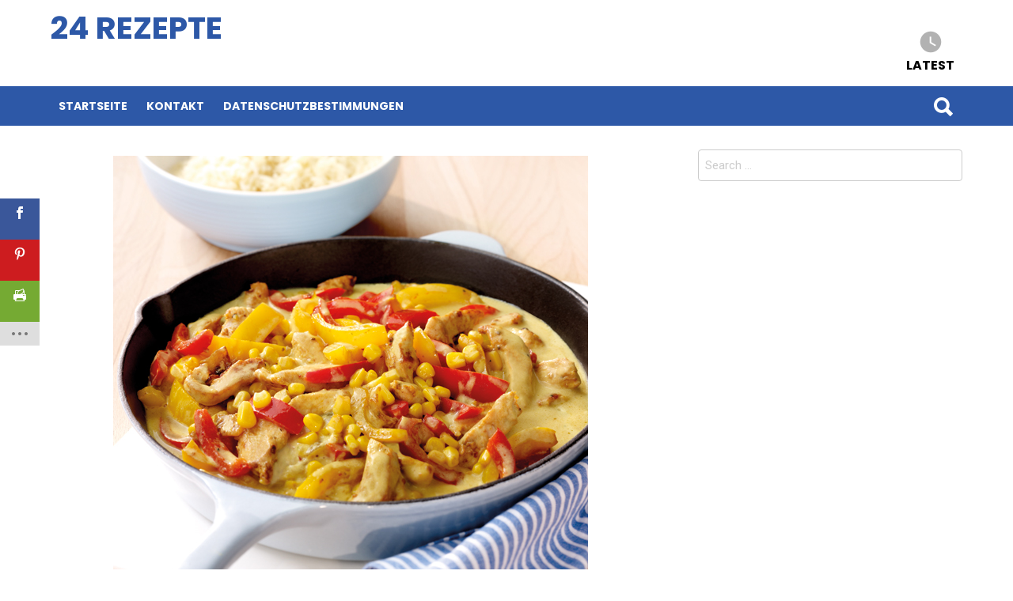

--- FILE ---
content_type: text/html; charset=UTF-8
request_url: https://24rezepte.net/hanchengeschnetzeltes-mit-reis/
body_size: 9087
content:
<!DOCTYPE html>
<!--[if IE 8]>
<html class="no-js lt-ie10 lt-ie9" id="ie8" lang="en-US"><![endif]-->
<!--[if IE 9]>
<html class="no-js lt-ie10" id="ie9" lang="en-US"><![endif]-->
<!--[if !IE]><!-->
<html class="no-js" lang="en-US"><!--<![endif]-->
<head>
	<meta charset="UTF-8"/>
	<link rel="profile" href="https://gmpg.org/xfn/11"/>
	<link rel="pingback" href="https://24rezepte.net/xmlrpc.php"/>

	<script>var et_site_url='https://24rezepte.net';var et_post_id='2147';function et_core_page_resource_fallback(a,b){"undefined"===typeof b&&(b=a.sheet.cssRules&&0===a.sheet.cssRules.length);b&&(a.onerror=null,a.onload=null,a.href?a.href=et_site_url+"/?et_core_page_resource="+a.id+et_post_id:a.src&&(a.src=et_site_url+"/?et_core_page_resource="+a.id+et_post_id))}
</script><title>Hänchengeschnetzeltes mit Reis &#8211; 24 Rezepte</title>
<script>window.koko_analytics = {"url":"https:\/\/24rezepte.net\/koko-analytics-collect.php","post_id":2147,"use_cookie":0,"cookie_path":"\/","dnt":true};</script><meta name='robots' content='max-image-preview:large' />

<!-- Open Graph Meta Tags generated by MashShare 3.8.7 - https://mashshare.net -->
<meta property="og:type" content="article" /> 
<meta property="og:title" content="Hänchengeschnetzeltes mit Reis" />
<meta property="og:description" content="9 ProPoints // 9 SmartPoints      Zubereitungsdauer:  15 min  Garzeit:  15 min  Weitere Zeit:  0 min    Portionen: 4             	Zutaten   	     	1 Stück Zwiebel/n   	3 Stück Paprika   	3 Stück Paprika   	400 g Hähnchenbrustfilet, roh   	2 TL Pflanzenöl   	1/2 TL Curry   	1" />
<meta property="og:image" content="https://24rezepte.net/wp-content/uploads/2016/09/PP_Kochen20fuer20die20Familie_Haehnchengeschnetzeltes_600x6001.jpg" />
<meta property="og:url" content="https://24rezepte.net/hanchengeschnetzeltes-mit-reis/" />
<meta property="og:site_name" content="24 Rezepte" />
<meta property="article:published_time" content="2016-09-15T01:04:16+00:00" />
<meta property="article:modified_time" content="2016-09-15T01:08:01+00:00" />
<meta property="og:updated_time" content="2016-09-15T01:08:01+00:00" />
<!-- Open Graph Meta Tags generated by MashShare 3.8.7 - https://www.mashshare.net -->
<!-- Twitter Card generated by MashShare 3.8.7 - https://www.mashshare.net -->
<meta property="og:image:width" content="600" />
<meta property="og:image:height" content="600" />
<meta name="twitter:card" content="summary_large_image">
<meta name="twitter:title" content="Hänchengeschnetzeltes mit Reis">
<meta name="twitter:description" content="9 ProPoints // 9 SmartPoints      Zubereitungsdauer:  15 min  Garzeit:  15 min  Weitere Zeit:  0 min    Portionen: 4             	Zutaten   	     	1 Stück Zwiebel/n   	3 Stück Paprika   	3 Stück Paprika   	400 g Hähnchenbrustfilet, roh   	2 TL Pflanzenöl   	1/2 TL Curry   	1">
<meta name="twitter:image" content="https://24rezepte.net/wp-content/uploads/2016/09/PP_Kochen20fuer20die20Familie_Haehnchengeschnetzeltes_600x6001.jpg">
<!-- Twitter Card generated by MashShare 3.8.7 - https://www.mashshare.net -->


<meta name="viewport" content="initial-scale=1.0, width=device-width" />
<link rel='dns-prefetch' href='//fonts.googleapis.com' />
<link rel='dns-prefetch' href='//s.w.org' />
<link rel="alternate" type="application/rss+xml" title="24 Rezepte &raquo; Feed" href="https://24rezepte.net/feed/" />
<link rel="alternate" type="application/rss+xml" title="24 Rezepte &raquo; Comments Feed" href="https://24rezepte.net/comments/feed/" />
<link rel="alternate" type="application/rss+xml" title="24 Rezepte &raquo; Hänchengeschnetzeltes mit Reis Comments Feed" href="https://24rezepte.net/hanchengeschnetzeltes-mit-reis/feed/" />
		<script type="text/javascript">
			window._wpemojiSettings = {"baseUrl":"https:\/\/s.w.org\/images\/core\/emoji\/13.1.0\/72x72\/","ext":".png","svgUrl":"https:\/\/s.w.org\/images\/core\/emoji\/13.1.0\/svg\/","svgExt":".svg","source":{"concatemoji":"https:\/\/24rezepte.net\/wp-includes\/js\/wp-emoji-release.min.js?ver=5.8.12"}};
			!function(e,a,t){var n,r,o,i=a.createElement("canvas"),p=i.getContext&&i.getContext("2d");function s(e,t){var a=String.fromCharCode;p.clearRect(0,0,i.width,i.height),p.fillText(a.apply(this,e),0,0);e=i.toDataURL();return p.clearRect(0,0,i.width,i.height),p.fillText(a.apply(this,t),0,0),e===i.toDataURL()}function c(e){var t=a.createElement("script");t.src=e,t.defer=t.type="text/javascript",a.getElementsByTagName("head")[0].appendChild(t)}for(o=Array("flag","emoji"),t.supports={everything:!0,everythingExceptFlag:!0},r=0;r<o.length;r++)t.supports[o[r]]=function(e){if(!p||!p.fillText)return!1;switch(p.textBaseline="top",p.font="600 32px Arial",e){case"flag":return s([127987,65039,8205,9895,65039],[127987,65039,8203,9895,65039])?!1:!s([55356,56826,55356,56819],[55356,56826,8203,55356,56819])&&!s([55356,57332,56128,56423,56128,56418,56128,56421,56128,56430,56128,56423,56128,56447],[55356,57332,8203,56128,56423,8203,56128,56418,8203,56128,56421,8203,56128,56430,8203,56128,56423,8203,56128,56447]);case"emoji":return!s([10084,65039,8205,55357,56613],[10084,65039,8203,55357,56613])}return!1}(o[r]),t.supports.everything=t.supports.everything&&t.supports[o[r]],"flag"!==o[r]&&(t.supports.everythingExceptFlag=t.supports.everythingExceptFlag&&t.supports[o[r]]);t.supports.everythingExceptFlag=t.supports.everythingExceptFlag&&!t.supports.flag,t.DOMReady=!1,t.readyCallback=function(){t.DOMReady=!0},t.supports.everything||(n=function(){t.readyCallback()},a.addEventListener?(a.addEventListener("DOMContentLoaded",n,!1),e.addEventListener("load",n,!1)):(e.attachEvent("onload",n),a.attachEvent("onreadystatechange",function(){"complete"===a.readyState&&t.readyCallback()})),(n=t.source||{}).concatemoji?c(n.concatemoji):n.wpemoji&&n.twemoji&&(c(n.twemoji),c(n.wpemoji)))}(window,document,window._wpemojiSettings);
		</script>
		<style type="text/css">
img.wp-smiley,
img.emoji {
	display: inline !important;
	border: none !important;
	box-shadow: none !important;
	height: 1em !important;
	width: 1em !important;
	margin: 0 .07em !important;
	vertical-align: -0.1em !important;
	background: none !important;
	padding: 0 !important;
}
</style>
	<link rel='stylesheet' id='wp-block-library-css'  href='https://24rezepte.net/wp-includes/css/dist/block-library/style.min.css?ver=5.8.12' type='text/css' media='all' />
<link rel='stylesheet' id='contact-form-7-css'  href='https://24rezepte.net/wp-content/plugins/contact-form-7/includes/css/styles.css?ver=4.9.2' type='text/css' media='all' />
<link rel='stylesheet' id='mashsb-styles-css'  href='https://24rezepte.net/wp-content/plugins/mashsharer/assets/css/mashsb.min.css?ver=3.8.7' type='text/css' media='all' />
<style id='mashsb-styles-inline-css' type='text/css'>
.mashsb-count {color:#cccccc;}@media only screen and (min-width:568px){.mashsb-buttons a {min-width: 177px;}}
</style>
<link rel='stylesheet' id='pc_google_analytics-frontend-css'  href='https://24rezepte.net/wp-content/plugins/pc-google-analytics/assets/css/frontend.css?ver=1.0.0' type='text/css' media='all' />
<link rel='stylesheet' id='wp-post-navigation-style-css'  href='https://24rezepte.net/wp-content/plugins/wp-post-navigation/style.css?ver=5.8.12' type='text/css' media='all' />
<link rel='stylesheet' id='et_monarch-css-css'  href='https://24rezepte.net/wp-content/plugins/monarch/css/style.css?ver=1.4.1' type='text/css' media='all' />
<link rel='stylesheet' id='et-gf-open-sans-css'  href='https://fonts.googleapis.com/css?family=Open+Sans:400,700' type='text/css' media='all' />
<link rel='stylesheet' id='g1-main-css'  href='https://24rezepte.net/wp-content/themes/bimber/css/main.css?ver=2.0.5' type='text/css' media='all' />
<link rel='stylesheet' id='bimber-poppins-css-css'  href='https://fonts.googleapis.com/css?family=Poppins%3A400%2C300%2C500%2C600%2C700&#038;subset=latin%2Clatin-ext&#038;ver=5.8.12' type='text/css' media='all' />
<link rel='stylesheet' id='bimber-roboto-css-css'  href='https://fonts.googleapis.com/css?family=Roboto%3A400%2C300%2C700&#038;subset=latin%2Clatin-ext&#038;ver=5.8.12' type='text/css' media='all' />
<link rel='stylesheet' id='bimber-bimbericons-css'  href='https://24rezepte.net/wp-content/themes/bimber/css/bimber/styles.css?ver=2.0.5' type='text/css' media='all' />
<link rel='stylesheet' id='bimber-print-css'  href='https://24rezepte.net/wp-content/themes/bimber/css/print.css?ver=2.0.5' type='text/css' media='print' />
<link rel='stylesheet' id='bimber-dynamic-style-css'  href='https://24rezepte.net/wp-content/uploads/dynamic-style.css?respondjs=no&#038;ver=2.0.5' type='text/css' media='all' />
<script type='text/javascript' src='https://24rezepte.net/wp-includes/js/jquery/jquery.min.js?ver=3.6.0' id='jquery-core-js'></script>
<script type='text/javascript' src='https://24rezepte.net/wp-includes/js/jquery/jquery-migrate.min.js?ver=3.3.2' id='jquery-migrate-js'></script>
<script type='text/javascript' id='mashsb-js-extra'>
/* <![CDATA[ */
var mashsb = {"shares":"1642","round_shares":"1","animate_shares":"0","dynamic_buttons":"0","share_url":"https:\/\/24rezepte.net\/hanchengeschnetzeltes-mit-reis\/","title":"H%C3%A4nchengeschnetzeltes+mit+Reis","image":"https:\/\/24rezepte.net\/wp-content\/uploads\/2016\/09\/PP_Kochen20fuer20die20Familie_Haehnchengeschnetzeltes_600x6001.jpg","desc":"9 ProPoints \/\/ 9 SmartPoints\r\n\r\n\r\nZubereitungsdauer: \u00a015 min\r\nGarzeit: \u00a015 min\r\nWeitere Zeit: \u00a00 min\r\n\r\nPortionen: 4\r\n\r\n\r\n\r\n\r\n\r\n \tZutaten\r\n \t\r\n\r\n \t1 St\u00fcck Zwiebel\/n\r\n \t3 St\u00fcck Paprika\r\n \t3 St\u00fcck Paprika\r\n \t400 g H\u00e4hnchenbrustfilet, roh\r\n \t2 TL Pflanzen\u00f6l\r\n \t1\/2 TL Curry\r\n \t1 \u2026","hashtag":"","subscribe":"content","subscribe_url":"","activestatus":"1","singular":"1","twitter_popup":"1","refresh":"0","nonce":"cbcf42252a","postid":"2147","servertime":"1769498596","ajaxurl":"https:\/\/24rezepte.net\/wp-admin\/admin-ajax.php"};
/* ]]> */
</script>
<script type='text/javascript' src='https://24rezepte.net/wp-content/plugins/mashsharer/assets/js/mashsb.min.js?ver=3.8.7' id='mashsb-js'></script>
<script type='text/javascript' src='https://24rezepte.net/wp-content/plugins/pc-google-analytics/assets/js/frontend.min.js?ver=1.0.0' id='pc_google_analytics-frontend-js'></script>
<script type='text/javascript' src='https://24rezepte.net/wp-content/themes/bimber/js/modernizr/modernizr-custom.min.js?ver=3.3.0' id='modernizr-js'></script>
<link rel="https://api.w.org/" href="https://24rezepte.net/wp-json/" /><link rel="alternate" type="application/json" href="https://24rezepte.net/wp-json/wp/v2/posts/2147" /><link rel="EditURI" type="application/rsd+xml" title="RSD" href="https://24rezepte.net/xmlrpc.php?rsd" />
<link rel="wlwmanifest" type="application/wlwmanifest+xml" href="https://24rezepte.net/wp-includes/wlwmanifest.xml" /> 
<link rel="canonical" href="https://24rezepte.net/hanchengeschnetzeltes-mit-reis/" />
<link rel='shortlink' href='https://24rezepte.net/?p=2147' />
<link rel="alternate" type="application/json+oembed" href="https://24rezepte.net/wp-json/oembed/1.0/embed?url=https%3A%2F%2F24rezepte.net%2Fhanchengeschnetzeltes-mit-reis%2F" />
<link rel="alternate" type="text/xml+oembed" href="https://24rezepte.net/wp-json/oembed/1.0/embed?url=https%3A%2F%2F24rezepte.net%2Fhanchengeschnetzeltes-mit-reis%2F&#038;format=xml" />
	<script>
		(function(i,s,o,g,r,a,m){i['GoogleAnalyticsObject']=r;i[r]=i[r]||function(){
		(i[r].q=i[r].q||[]).push(arguments)},i[r].l=1*new Date();a=s.createElement(o),
		m=s.getElementsByTagName(o)[0];a.async=1;a.src=g;m.parentNode.insertBefore(a,m)
		})(window,document,'script','//www.google-analytics.com/analytics.js','ga');
		
		ga('create', 'UA-78465495-1', 'auto');
		ga('send', 'pageview');
		
		</script>
<style type="text/css">
					.wp-post-navigation a{
					
					}
				 </style><style type="text/css" id="et-social-custom-css">
				 
			</style><script type="text/javascript">
  window._taboola = window._taboola || [];
  _taboola.push({article:'auto'});
  !function (e, f, u, i) {
    if (!document.getElementById(i)){
      e.async = 1;
      e.src = u;
      e.id = i;
      f.parentNode.insertBefore(e, f);
    }
  }(document.createElement('script'),
  document.getElementsByTagName('script')[0],
  '//cdn.taboola.com/libtrc/recipes2day-24rezepte/loader.js',
  'tb_loader_script');
  if(window.performance && typeof window.performance.mark == 'function')
    {window.performance.mark('tbl_ic');}
</script> <link rel="icon" href="https://24rezepte.net/wp-content/uploads/2017/07/24rr-150x150.jpg" sizes="32x32" />
<link rel="icon" href="https://24rezepte.net/wp-content/uploads/2017/07/24rr.jpg" sizes="192x192" />
<link rel="apple-touch-icon" href="https://24rezepte.net/wp-content/uploads/2017/07/24rr.jpg" />
<meta name="msapplication-TileImage" content="https://24rezepte.net/wp-content/uploads/2017/07/24rr.jpg" />
</head>

<body data-rsssl=1 class="post-template-default single single-post postid-2147 single-format-standard et_monarch g1-layout-stretched g1-hoverable" itemscope itemtype="http://schema.org/WebPage">


<div class="g1-body-inner">

	<div id="page">
		
	<aside class="g1-row g1-sharebar g1-sharebar-off">
		<div class="g1-row-inner">
			<div class="g1-column g1-sharebar-inner">
			</div>
		</div>
		<div class="g1-row-background">
		</div>
	</aside>

		

		<div class="g1-header g1-row g1-row-layout-page">
			<div class="g1-row-inner">
				<div class="g1-column">
					
<div class="g1-id">
				<p class="g1-mega g1-mega-2nd site-title">
			
			<a class=""
			   href="https://24rezepte.net/" rel="home">
									24 Rezepte							</a>

				</p>

	</div>

											<nav class="g1-quick-nav">
							<ul class="g1-quick-nav-menu">
																	<li class="menu-item menu-item-type-g1-latest ">
										<a href="https://24rezepte.net">Latest</a>
									</li>
								
								
								
															</ul>
						</nav>
									</div>

			</div>
			<div class="g1-row-background"></div>
		</div>

		<div class="g1-row g1-row-layout-page g1-navbar">
			<div class="g1-row-inner">
				<div class="g1-column g1-dropable">
					<a class="g1-hamburger g1-hamburger-show" href="">
						<span class="g1-hamburger-icon"></span>
						<span class="g1-hamburger-label">Menu</span>
					</a>

										
					<!-- BEGIN .g1-primary-nav -->
					<nav id="g1-primary-nav" class="g1-primary-nav"><ul id="g1-primary-nav-menu" class=""><li id="menu-item-102" class="menu-item menu-item-type-custom menu-item-object-custom menu-item-102"><a href="http://24rezepte.com/">Startseite</a></li>
<li id="menu-item-10959" class="menu-item menu-item-type-post_type menu-item-object-page menu-item-10959"><a href="https://24rezepte.net/kontakt/">Kontakt</a></li>
<li id="menu-item-10962" class="menu-item menu-item-type-post_type menu-item-object-page menu-item-privacy-policy menu-item-10962"><a href="https://24rezepte.net/datenschutzbestimmungen/">Datenschutzbestimmungen</a></li>
</ul></nav>					<!-- END .g1-primary-nav -->

					

<!-- BEGIN .g1-user-nav -->
<!-- END .g1-user-nav -->


											<div class="g1-drop g1-drop-before g1-drop-the-search">
							<a class="g1-drop-toggle" href="#">
								<i class="bimber-icon bimber-icon-search"></i>Search								<span class="g1-drop-toggle-arrow"></span>
							</a>
							<div class="g1-drop-content">
								

<div role="search">
	<form method="get"
	      class="g1-searchform-tpl-default g1-form-s search-form"
	      action="https://24rezepte.net/">
		<label>
			<span class="screen-reader-text">Search for:</span>
			<input type="search" class="search-field"
			       placeholder="Search &hellip;"
			       value="" name="s"
			       title="Search for:"/>
		</label>
		<input type="submit" class="search-submit"
		       value="Search"/>
	</form>
</div>
							</div>
						</div>
					
					

				</div><!-- .g1-column -->

			</div>
		</div>

		



	<div class="g1-row g1-row-layout-page g1-row-padding-m">
		<div class="g1-row-inner">

			<div class="g1-column g1-column-2of3" id="primary">
				<div id="content" role="main">

					<div class='code-block code-block-1' style='margin: 8px auto; text-align: center; display: block; clear: both;'>
<img width="600" height="600" src="https://24rezepte.net/wp-content/uploads/2016/09/PP_Kochen20fuer20die20Familie_Haehnchengeschnetzeltes_600x6001.jpg" class="attachment-full size-full wp-post-image" alt="" loading="lazy" srcset="https://24rezepte.net/wp-content/uploads/2016/09/PP_Kochen20fuer20die20Familie_Haehnchengeschnetzeltes_600x6001.jpg 600w, https://24rezepte.net/wp-content/uploads/2016/09/PP_Kochen20fuer20die20Familie_Haehnchengeschnetzeltes_600x6001-150x150.jpg 150w" sizes="(max-width: 600px) 100vw, 600px" /></div>

<article id="post-2147" class="entry-tpl-classic post-2147 post type-post status-publish format-standard has-post-thumbnail category-24-rezepte category-rezepte" itemscope="" itemtype="http://schema.org/Article">

	<header class="entry-header">
		
		<h1 class="g1-mega g1-mega-1st entry-title" itemprop="headline">Hänchengeschnetzeltes mit Reis</h1>
		
		
<script async src="//pagead2.googlesyndication.com/pagead/js/adsbygoogle.js"></script>
<script>
  (adsbygoogle = window.adsbygoogle || []).push({
    google_ad_client: "ca-pub-7187302816984136",
    enable_page_level_ads: true
  });
</script>

	</header>

	
	<div class="entry-content g1-typography-xl">
		<aside class="mashsb-container mashsb-main mashsb-stretched"><div class="mashsb-box"><div class="mashsb-buttons"><a class="mashicon-facebook mash-medium mash-center mashsb-noshadow" href="https://www.facebook.com/sharer.php?u=https%3A%2F%2F24rezepte.net%2Fhanchengeschnetzeltes-mit-reis%2F" target="_top" rel="nofollow"><span class="icon"></span><span class="text">Facebook</span></a><a class="mashicon-pinterest mash-medium mash-center mashsb-noshadow" href="#" target="_blank" rel="nofollow"><span class="icon"></span><span class="text">Pinterest</span></a><div class="onoffswitch2 mash-medium mashsb-noshadow" style="display:none"></div></div>
            </div>
                <div style="clear:both"></div><div class="mashsb-toggle-container"></div></aside>
            <!-- Share buttons by mashshare.net - Version: 3.8.7--><div class="et_social_inline et_social_mobile_on et_social_inline_top">
				<div class="et_social_networks et_social_3col et_social_simple et_social_rounded et_social_top et_social_no_animation et_social_withcounts et_social_withnetworknames et_social_outer_dark">
					
					<ul class="et_social_icons_container"><li class="et_social_facebook">
									<a href="https://www.facebook.com/sharer.php?u=https%3A%2F%2F24rezepte.net%2Fhanchengeschnetzeltes-mit-reis%2F&#038;t=H%C3%A4nchengeschnetzeltes%20mit%20Reis" class="et_social_share et_social_display_count" rel="nofollow" data-social_name="facebook" data-post_id="2147" data-social_type="share" data-location="inline" data-min_count="3">
										<i class="et_social_icon et_social_icon_facebook"></i><div class="et_social_network_label"><div class="et_social_networkname">Facebook</div></div><span class="et_social_overlay"></span>
									</a>
								</li><li class="et_social_pinterest">
									<a href="#" class="et_social_share_pinterest et_social_display_count" rel="nofollow" data-social_name="pinterest" data-post_id="2147" data-social_type="share" data-location="inline"data-min_count="3">
										<i class="et_social_icon et_social_icon_pinterest"></i><div class="et_social_network_label"><div class="et_social_networkname">Pinterest</div></div><span class="et_social_overlay"></span>
									</a>
								</li><li class="et_social_printfriendly">
									<a href="http://www.printfriendly.com/print?url=https%3A%2F%2F24rezepte.net%2Fhanchengeschnetzeltes-mit-reis%2F&#038;title=H%C3%A4nchengeschnetzeltes%20mit%20Reis" class="et_social_share et_social_display_count" rel="nofollow" data-social_name="printfriendly" data-post_id="2147" data-social_type="share" data-location="inline"data-min_count="3">
										<i class="et_social_icon et_social_icon_printfriendly"></i><div class="et_social_network_label"><div class="et_social_networkname">drucken</div></div><span class="et_social_overlay"></span>
									</a>
								</li></ul>
				</div>
			</div><p><a href="http://24rezepte.com/hanchengeschnetzeltes-mit-reis/"><img loading="lazy" class="aligncenter wp-image-2160 size-full" src="https://24rezepte.com/wp-content/uploads/2016/09/PP_Kochen20fuer20die20Familie_Haehnchengeschnetzeltes_600x6001.jpg" alt="pp_kochen%20fuer%20die%20familie_haehnchengeschnetzeltes_600x6001" width="600" height="600" srcset="https://24rezepte.net/wp-content/uploads/2016/09/PP_Kochen20fuer20die20Familie_Haehnchengeschnetzeltes_600x6001.jpg 600w, https://24rezepte.net/wp-content/uploads/2016/09/PP_Kochen20fuer20die20Familie_Haehnchengeschnetzeltes_600x6001-150x150.jpg 150w" sizes="(max-width: 600px) 100vw, 600px" /></a></p>
<p><span id="more-2147"></span></p>
<p><strong>9 ProPoints // 9 SmartPoints</strong></p>
<div class="rec-sum2 clearfix">
<div class="rec-sum2-1 clearfix">
<div class="prep-time"><span class="rec-label">Zubereitungsdauer:</span>  15 min</div>
<div class="cook-time"><span class="rec-label">Garzeit:</span>  15 min</div>
<div class="cook-time"><span class="rec-label">Weitere Zeit:</span>  0 min</div>
</div>
<div class="rec-sum2-2"><span class="rec-label">Portionen</span>: 4</div>
</div>
<hr />
<dl class="detail-list__description">
<dt class="detail-list__subhead"><strong>Zutaten</strong></dt>
<dd>
<ul class="detail-list__items">
<li class="detail-list__item">1 Stück <strong>Zwiebel/n</strong></li>
<li class="detail-list__item">3 Stück <strong>Paprika</strong></li>
<li class="detail-list__item">3 Stück <strong>Paprika</strong></li>
<li class="detail-list__item">400 g <strong>Hähnchenbrustfilet, roh</strong></li>
<li class="detail-list__item">2 TL <strong>Pflanzenöl</strong></li>
<li class="detail-list__item"><sup>1</sup>/<sub>2</sub> TL <strong>Curry</strong></li>
<li class="detail-list__item">1 Prise(n) <strong>Jodsalz</strong></li>
<li class="detail-list__item">1 Prise(n) <strong>Pfeffer</strong></li>
<li class="detail-list__item">200 ml <strong>Milch, fettarm, 1,5 % Fett</strong></li>
<li class="detail-list__item">250 ml <strong>Gemüsebrühe, zubereitet</strong>, (1 TL Insantpulver)</li>
<li class="detail-list__item">180 g <strong>Langkornreis, trocken</strong>, (10 Minuten-Reis)</li>
<li class="detail-list__item">180 g <strong>Mais (Konserve)</strong>, Dose</li>
<li class="detail-list__item">1 EL <strong>Saucenbinder (Instantpulver)</strong></li>
</ul>
</dd>
<dt class="detail-list__subhead">
<hr />
</dt>
<dt class="detail-list__subhead"></dt>
<dt class="detail-list__subhead"><strong>Anleitung</strong></dt>
<dd>
<ol class="detail-list__items">
<li class="detail-list__item-ordered">Zwiebel schälen und würfeln. Paprika waschen, entkernen und in Streifen schneiden. Hänchenbrustfilet abspülen, trocken tupfen und in Streifen schneiden.</li>
<li class="detail-list__item-ordered">Öl in einer Pfanne erhitzen und Hähnchenbrustfiletstreifen mit Currypulver darin ca. 2 Minuten anbraten. Mit Salz und Pfeffer würzen. Zwiebelwürfel und Paprikastreifen zugeben und kurz mitbraten. Mit Milch und Brühe ablöschen und ca. 10 Minuten garen. Reis nach Packungsanweisung in Salzwasser garen.</li>
<li class="detail-list__item-ordered">Mais abtropfen lassen, zur Sauce geben und kurz erwärmen. Saucenbinder einrühren und kurz weiter köcheln lassen. Geschnetzeltes mit Salz und Pfeffer abschmecken und mit Reis servieren.</li>
</ol>
</dd>
</dl>
<p><span style="border-radius: 2px; text-indent: 20px; width: auto; padding: 0px 4px 0px 0px; text-align: center; font: bold 11px/20px 'Helvetica Neue',Helvetica,sans-serif; color: #ffffff; background: #bd081c  no-repeat scroll 3px 50% / 14px 14px; position: absolute; opacity: 1; z-index: 8675309; display: none; cursor: pointer; top: 36px; left: 20px;">Enregistrer</span></p>
<div class="et_social_inline et_social_mobile_on et_social_inline_bottom">
				<div class="et_social_networks et_social_3col et_social_simple et_social_rounded et_social_top et_social_no_animation et_social_withcounts et_social_withnetworknames et_social_outer_dark">
					
					<ul class="et_social_icons_container"><li class="et_social_facebook">
									<a href="https://www.facebook.com/sharer.php?u=https%3A%2F%2F24rezepte.net%2Fhanchengeschnetzeltes-mit-reis%2F&#038;t=H%C3%A4nchengeschnetzeltes%20mit%20Reis" class="et_social_share et_social_display_count" rel="nofollow" data-social_name="facebook" data-post_id="2147" data-social_type="share" data-location="inline" data-min_count="3">
										<i class="et_social_icon et_social_icon_facebook"></i><div class="et_social_network_label"><div class="et_social_networkname">Facebook</div></div><span class="et_social_overlay"></span>
									</a>
								</li><li class="et_social_pinterest">
									<a href="#" class="et_social_share_pinterest et_social_display_count" rel="nofollow" data-social_name="pinterest" data-post_id="2147" data-social_type="share" data-location="inline"data-min_count="3">
										<i class="et_social_icon et_social_icon_pinterest"></i><div class="et_social_network_label"><div class="et_social_networkname">Pinterest</div></div><span class="et_social_overlay"></span>
									</a>
								</li><li class="et_social_printfriendly">
									<a href="http://www.printfriendly.com/print?url=https%3A%2F%2F24rezepte.net%2Fhanchengeschnetzeltes-mit-reis%2F&#038;title=H%C3%A4nchengeschnetzeltes%20mit%20Reis" class="et_social_share et_social_display_count" rel="nofollow" data-social_name="printfriendly" data-post_id="2147" data-social_type="share" data-location="inline"data-min_count="3">
										<i class="et_social_icon et_social_icon_printfriendly"></i><div class="et_social_network_label"><div class="et_social_networkname">drucken</div></div><span class="et_social_overlay"></span>
									</a>
								</li></ul>
				</div>
			</div><span class="et_social_bottom_trigger"></span><div class='code-block code-block-9' style='margin: 8px 0; clear: both;'>
<div id="taboola-below-article-thumbnails"></div>
<script type="text/javascript">
  window._taboola = window._taboola || [];
  _taboola.push({
    mode: 'thumbnails-a',
    container: 'taboola-below-article-thumbnails',
    placement: 'Below Article Thumbnails',
    target_type: 'mix'
  });
</script> </div>
<!-- AI CONTENT END 1 -->
	</div>

	<div class="entry-after">
		
		
		
			</div>

	

	
	

	

	

	
	

	
	<meta itemprop="mainEntityOfPage" content="https://24rezepte.net/hanchengeschnetzeltes-mit-reis/"/>
	<meta itemprop="dateModified"
	      content="2016-09-15T01:08:01"/>

	<span itemprop="publisher" itemscope itemtype="http://schema.org/Organization">
		<meta itemprop="name" content="24 Rezepte" />
		<span itemprop="logo" itemscope itemtype="http://schema.org/ImageObject">
			<meta itemprop="url" content="http://78recipes.com/wp-content/uploads/2016/06/logos-1-1.png" />
		</span>
	</span>
</article>

				</div><!-- #content -->
			</div><!-- #primary -->

			<div id="secondary" class="g1-column g1-column-1of3">
	<aside id="search-2" class="widget widget_search g1-widget-class">

<div role="search">
	<form method="get"
	      class="g1-searchform-tpl-default g1-form-s search-form"
	      action="https://24rezepte.net/">
		<label>
			<span class="screen-reader-text">Search for:</span>
			<input type="search" class="search-field"
			       placeholder="Search &hellip;"
			       value="" name="s"
			       title="Search for:"/>
		</label>
		<input type="submit" class="search-submit"
		       value="Search"/>
	</form>
</div>
</aside><aside id="ai_widget-3" class="widget ai_widget g1-widget-class"><div class='code-block code-block-8' style='margin: 8px 0; clear: both;'>
<div id="taboola-right-rail-thumbnails"></div>
<script type="text/javascript">
  window._taboola = window._taboola || [];
  _taboola.push({
    mode: 'thumbnails-rr',
    container: 'taboola-right-rail-thumbnails',
    placement: 'Right Rail Thumbnails',
    target_type: 'mix'
  });
</script></div>
</aside></div><!-- #secondary -->



		</div>
		<div class="g1-row-background"></div>
	</div><!-- .g1-row -->



	<div class="g1-row g1-row-layout-page g1-prefooter">
		<div class="g1-row-inner">

			<div class="g1-column g1-column-1of3">
							</div>

			<div class="g1-column g1-column-1of3">
							</div>

			<div class="g1-column g1-column-1of3">
							</div>

		</div>
		<div class="g1-row-background">
		</div>
	</div>

<div class="g1-row g1-row-layout-page g1-footer">
	<div class="g1-row-inner">
		<div class="g1-column">

			<p class="g1-footer-text">© 2023 24rezepte.com .</p>

			
			
	<a class="g1-footer-stamp" href="/the-bomb">
		<img class="g1-footer-stamp-icon" width="56" height="35" src="https://bimber-demo-content.localhost/wp-content/uploads/2015/12/footer_stamp.png"  alt="" />			</a>

		</div><!-- .g1-column -->
	</div>
	<div class="g1-row-background">
	</div>
</div><!-- .g1-row -->

	<a href="#page" class="g1-back-to-top">Back to Top</a>

</div><!-- #page -->

<div class="g1-canvas-overlay"></div>

</div><!-- .g1-body-inner -->
<div id="g1-breakpoint-desktop"></div>
<div class="g1-canvas g1-canvas-global">
	<a class="g1-canvas-toggle" href="#"></a>
	<div class="g1-canvas-content">
	</div>
</div>


<script type="text/javascript">
  window._taboola = window._taboola || [];
  _taboola.push({flush: true});
</script> <div class="et_social_pin_images_outer">
					<div class="et_social_pinterest_window">
						<div class="et_social_modal_header"><h3>Pin It on Pinterest</h3><span class="et_social_close"></span></div>
						<div class="et_social_pin_images" data-permalink="https://24rezepte.net/hanchengeschnetzeltes-mit-reis/" data-title="Hänchengeschnetzeltes mit Reis" data-post_id="2147"></div>
					</div>
				</div><div class="et_social_sidebar_networks et_social_visible_sidebar et_social_slideright et_social_animated et_social_rectangle et_social_sidebar_flip et_social_sidebar_withcounts et_social_mobile_on">
					
					<ul class="et_social_icons_container"><li class="et_social_facebook">
									<a href="https://www.facebook.com/sharer.php?u=https%3A%2F%2F24rezepte.net%2Fhanchengeschnetzeltes-mit-reis%2F&#038;t=H%C3%A4nchengeschnetzeltes%20mit%20Reis" class="et_social_share et_social_display_count" rel="nofollow" data-social_name="facebook" data-post_id="2147" data-social_type="share" data-location="sidebar" data-min_count="3">
										<i class="et_social_icon et_social_icon_facebook"></i>
										
										
										<span class="et_social_overlay"></span>
									</a>
								</li><li class="et_social_pinterest">
									<a href="#" class="et_social_share_pinterest et_social_display_count" rel="nofollow" data-social_name="pinterest" data-post_id="2147" data-social_type="share" data-location="sidebar"data-min_count="3">
										<i class="et_social_icon et_social_icon_pinterest"></i>
										
										
										<span class="et_social_overlay"></span>
									</a>
								</li><li class="et_social_printfriendly">
									<a href="http://www.printfriendly.com/print?url=https%3A%2F%2F24rezepte.net%2Fhanchengeschnetzeltes-mit-reis%2F&#038;title=H%C3%A4nchengeschnetzeltes%20mit%20Reis" class="et_social_share et_social_display_count" rel="nofollow" data-social_name="printfriendly" data-post_id="2147" data-social_type="share" data-location="sidebar"data-min_count="3">
										<i class="et_social_icon et_social_icon_printfriendly"></i>
										
										
										<span class="et_social_overlay"></span>
									</a>
								</li><li class="et_social_all_button">
								<a href="#" rel="nofollow" data-location="sidebar" data-page_id="2147" data-permalink="https://24rezepte.net/hanchengeschnetzeltes-mit-reis/" data-title="Hänchengeschnetzeltes mit Reis" class="et_social_open_all">
									<i class="et_social_icon et_social_icon_all_button"></i>
									<span class="et_social_overlay"></span>
								</a>
							</li></ul>
					<span class="et_social_hide_sidebar et_social_icon"></span>
				</div><div class="et_social_mobile_button"></div>
					<div class="et_social_mobile et_social_fadein">
						<div class="et_social_heading">Share This</div>
						<span class="et_social_close"></span>
						<div class="et_social_networks et_social_simple et_social_rounded et_social_left et_social_withcounts">
							<ul class="et_social_icons_container"><li class="et_social_facebook">
									<a href="https://www.facebook.com/sharer.php?u=https%3A%2F%2F24rezepte.net%2Fhanchengeschnetzeltes-mit-reis%2F&#038;t=H%C3%A4nchengeschnetzeltes%20mit%20Reis" class="et_social_share et_social_display_count" rel="nofollow" data-social_name="facebook" data-post_id="2147" data-social_type="share" data-location="sidebar" data-min_count="3">
										<i class="et_social_icon et_social_icon_facebook"></i>
										<div class="et_social_network_label"><div class="et_social_networkname">Facebook</div></div>
										
										<span class="et_social_overlay"></span>
									</a>
								</li><li class="et_social_pinterest">
									<a href="#" class="et_social_share_pinterest et_social_display_count" rel="nofollow" data-social_name="pinterest" data-post_id="2147" data-social_type="share" data-location="sidebar"data-min_count="3">
										<i class="et_social_icon et_social_icon_pinterest"></i>
										<div class="et_social_network_label"><div class="et_social_networkname">Pinterest</div></div>
										
										<span class="et_social_overlay"></span>
									</a>
								</li><li class="et_social_printfriendly">
									<a href="http://www.printfriendly.com/print?url=https%3A%2F%2F24rezepte.net%2Fhanchengeschnetzeltes-mit-reis%2F&#038;title=H%C3%A4nchengeschnetzeltes%20mit%20Reis" class="et_social_share et_social_display_count" rel="nofollow" data-social_name="printfriendly" data-post_id="2147" data-social_type="share" data-location="sidebar"data-min_count="3">
										<i class="et_social_icon et_social_icon_printfriendly"></i>
										<div class="et_social_network_label"><div class="et_social_networkname">drucken</div></div>
										
										<span class="et_social_overlay"></span>
									</a>
								</li><li class="et_social_all_button">
								<a href="#" rel="nofollow" data-location="sidebar" data-page_id="2147" data-permalink="https://24rezepte.net/hanchengeschnetzeltes-mit-reis/" data-title="Hänchengeschnetzeltes mit Reis" class="et_social_open_all">
									<i class="et_social_icon et_social_icon_all_button"></i>
									<span class="et_social_overlay"></span>
								</a>
							</li></ul>
						</div>
					</div>
					<div class="et_social_mobile_overlay"></div><script type='text/javascript' defer src='https://24rezepte.net/wp-content/plugins/koko-analytics/assets/dist/js/script.js?ver=1.0.37' id='koko-analytics-js'></script>
<script type='text/javascript' id='contact-form-7-js-extra'>
/* <![CDATA[ */
var wpcf7 = {"apiSettings":{"root":"https:\/\/24rezepte.net\/wp-json\/contact-form-7\/v1","namespace":"contact-form-7\/v1"},"recaptcha":{"messages":{"empty":"Please verify that you are not a robot."}}};
/* ]]> */
</script>
<script type='text/javascript' src='https://24rezepte.net/wp-content/plugins/contact-form-7/includes/js/scripts.js?ver=4.9.2' id='contact-form-7-js'></script>
<script type='text/javascript' src='https://24rezepte.net/wp-content/plugins/monarch/js/idle-timer.min.js?ver=1.4.1' id='et_monarch-idle-js'></script>
<script type='text/javascript' id='et_monarch-custom-js-js-extra'>
/* <![CDATA[ */
var monarchSettings = {"ajaxurl":"https:\/\/24rezepte.net\/wp-admin\/admin-ajax.php","pageurl":"https:\/\/24rezepte.net\/hanchengeschnetzeltes-mit-reis\/","stats_nonce":"849d3459c5","share_counts":"c7a9570112","follow_counts":"3789f33400","total_counts":"ecdf7b85ff","media_single":"d8be10996d","media_total":"fc5fc71951","generate_all_window_nonce":"53f5654ef3","no_img_message":"No images available for sharing on this page"};
/* ]]> */
</script>
<script type='text/javascript' src='https://24rezepte.net/wp-content/plugins/monarch/js/custom.js?ver=1.4.1' id='et_monarch-custom-js-js'></script>
<script type='text/javascript' src='https://24rezepte.net/wp-includes/js/comment-reply.min.js?ver=5.8.12' id='comment-reply-js'></script>
<script type='text/javascript' src='https://24rezepte.net/wp-content/themes/bimber/js/jquery.placeholder/placeholders.jquery.min.js?ver=4.0.1' id='jquery-placeholder-js'></script>
<script type='text/javascript' src='https://24rezepte.net/wp-content/themes/bimber/js/jquery.timeago/jquery.timeago.js?ver=1.5.2' id='jquery-timeago-js'></script>
<script type='text/javascript' src='https://24rezepte.net/wp-content/themes/bimber/js/jquery.timeago/locales/jquery.timeago.en.js' id='jquery-timeago-en-js'></script>
<script type='text/javascript' src='https://24rezepte.net/wp-content/themes/bimber/js/matchMedia/matchMedia.js' id='match-media-js'></script>
<script type='text/javascript' src='https://24rezepte.net/wp-content/themes/bimber/js/matchMedia/matchMedia.addListener.js' id='match-media-add-listener-js'></script>
<script type='text/javascript' src='https://24rezepte.net/wp-content/themes/bimber/js/picturefill/picturefill.min.js?ver=2.3.1' id='picturefill-js'></script>
<script type='text/javascript' src='https://24rezepte.net/wp-content/themes/bimber/js/jquery.waypoints/jquery.waypoints.min.js?ver=4.0.0' id='jquery-waypoints-js'></script>
<script type='text/javascript' src='https://24rezepte.net/wp-content/themes/bimber/js/libgif/libgif.js' id='libgif-js'></script>
<script type='text/javascript' src='https://24rezepte.net/wp-content/themes/bimber/js/enquire/enquire.min.js?ver=2.1.2' id='enquire-js'></script>
<script type='text/javascript' id='bimber-front-js-extra'>
/* <![CDATA[ */
var bimber_front_config = "{\"ajax_url\":\"https:\\\/\\\/24rezepte.net\\\/wp-admin\\\/admin-ajax.php\",\"timeago\":\"on\",\"sharebar\":\"off\",\"i10n\":{\"subscribe_mail_subject_tpl\":\"Check out this great article: %subject%\"}}";
/* ]]> */
</script>
<script type='text/javascript' src='https://24rezepte.net/wp-content/themes/bimber/js/front.js?ver=2.0.5' id='bimber-front-js'></script>
<script type='text/javascript' src='https://24rezepte.net/wp-content/themes/bimber/js/menu.js?ver=2.0.5' id='bimber-menu-js'></script>
<script type='text/javascript' src='https://24rezepte.net/wp-content/plugins/monarch/core/admin/js/common.js?ver=3.5' id='et-core-common-js'></script>
<script type='text/javascript' src='https://24rezepte.net/wp-includes/js/wp-embed.min.js?ver=5.8.12' id='wp-embed-js'></script>
<script defer src="https://static.cloudflareinsights.com/beacon.min.js/vcd15cbe7772f49c399c6a5babf22c1241717689176015" integrity="sha512-ZpsOmlRQV6y907TI0dKBHq9Md29nnaEIPlkf84rnaERnq6zvWvPUqr2ft8M1aS28oN72PdrCzSjY4U6VaAw1EQ==" data-cf-beacon='{"version":"2024.11.0","token":"c56abd6f4b4c4cc7ab5ba494d5b55328","r":1,"server_timing":{"name":{"cfCacheStatus":true,"cfEdge":true,"cfExtPri":true,"cfL4":true,"cfOrigin":true,"cfSpeedBrain":true},"location_startswith":null}}' crossorigin="anonymous"></script>
</body>
</html>


--- FILE ---
content_type: text/html; charset=UTF-8
request_url: https://24rezepte.net/wp-admin/admin-ajax.php
body_size: -564
content:
<div class="et_social_count">
						<span>21</span>
					</div>

--- FILE ---
content_type: text/plain
request_url: https://www.google-analytics.com/j/collect?v=1&_v=j102&a=1191532852&t=pageview&_s=1&dl=https%3A%2F%2F24rezepte.net%2Fhanchengeschnetzeltes-mit-reis%2F&ul=en-us%40posix&dt=H%C3%A4nchengeschnetzeltes%20mit%20Reis%20%E2%80%93%2024%20Rezepte&sr=1280x720&vp=1280x720&_u=IEBAAEABAAAAACAAI~&jid=974603264&gjid=965537929&cid=673206805.1769498600&tid=UA-78465495-1&_gid=1964571248.1769498600&_r=1&_slc=1&z=528258976
body_size: -450
content:
2,cG-3FBG23FQ5V